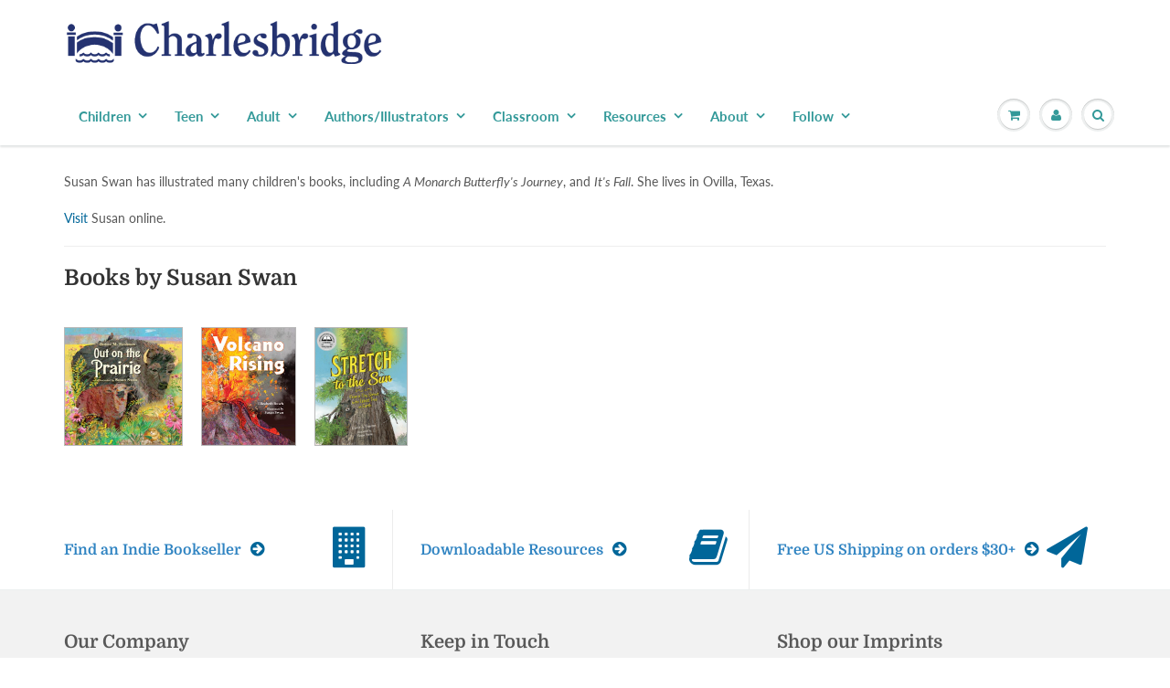

--- FILE ---
content_type: text/css
request_url: https://www.charlesbridge.com/cdn/shop/t/30/assets/flexslider-product.css?v=64185146425854736171572894503
body_size: 528
content:
#carousel{margin-top:-20px}#carousel .slides li.flex-active-slide .carousel-item{border-color:#fbcf00}#carousel .slides li{margin-right:0;margin-top:13px;padding:0}.carousel-item{border:1px solid #efefef;margin:0 10px 0 0}#image-block .slides li img{border:7px solid #fff}#image-block .flex-direction-nav a:before{background:none repeat scroll 0 0 #fff;border-radius:100px;display:inline-block;font-size:20px;height:34px;line-height:1;padding:8px 10px;width:34px}#image-block .flex-container a:active,.flexslider a:active,#image-block .flex-container a:focus,#image-block .flexslider a:focus{outline:none}#image-block .slides,#image-block .flex-control-nav,#image-block .flex-direction-nav{margin:0;padding:0;list-style:none}@font-face{font-family:flexslider-icon;src:url(flexslider-icon.eot);src:url(flexslider-icon.eot?#iefix) format("embedded-opentype"),url(flexslider-icon.woff) format("woff"),url(flexslider-icon.ttf) format("truetype"),url(flexslider-icon.svg#flexslider-icon) format("svg");font-weight:400;font-style:normal}#image-block .flexslider{margin:0;padding:0}#image-block .flexslider .slides>li{display:none;-webkit-backface-visibility:hidden}#image-block .flexslider .slides img{display:block;margin:0 auto;border:2px solid #eeeeee}#image-block .flex-pauseplay span{text-transform:capitalize}#image-block .slides:after{content:".";display:block;clear:both;visibility:hidden;line-height:0;height:0}html[xmlns] #image-block .slides{display:block}* html #image-block .slides{height:1%}.no-js .slides>li:first-child{display:block}#image-block .flexslider{margin:0;position:relative;zoom:1}#image-block .flex-viewport{max-height:2000px;-webkit-transition:all .5s ease;-moz-transition:all .5s ease;-o-transition:all .5s ease;transition:all .5s ease}#image-block .loading .flex-viewport{max-height:300px}#image-block .flexslider .slides{zoom:1}#image-block .carousel li{margin-right:5px}#image-block .flex-direction-nav{*height: 0}#image-block .flex-direction-nav a{text-decoration:none;display:block;width:40px;height:40px;margin:-20px 0 0;position:absolute;top:61%;z-index:10;overflow:hidden;opacity:0;cursor:pointer;color:#282727;-webkit-transition:all .3s ease;-moz-transition:all .3s ease;transition:all .3s ease;background-color:#edefef;border-radius:50%;padding:3px;box-shadow:0 1px #fff,inset 0 1px #c9cbcb}#image-block .flex-direction-nav .flex-prev{left:-50px;margin-left:-45px;margin-top:-25px}#image-block .flex-direction-nav .flex-next{margin-right:-45px;margin-top:-25px;right:-50px;text-align:right}#image-block .flexslider:hover .flex-prev{font-size:0;opacity:1;left:30px}#image-block .flexslider:hover .flex-next{font-size:0;opacity:1;right:30px}#image-block .flexslider:hover .flex-next:hover,#image-block .flexslider:hover .flex-prev:hover{opacity:1;color:#069}#image-block .flex-direction-nav .flex-disabled{opacity:0!important;filter:alpha(opacity=0);cursor:default}#image-block .flex-direction-nav a:before{font-family:flexslider-icon;font-size:20px;line-height:1;display:inline-block;content:"\f001"}#image-block .flex-direction-nav a.flex-next:before{content:"\f002"}#image-block .flex-pauseplay a{display:block;width:20px;height:20px;position:absolute;bottom:5px;left:10px;opacity:.8;z-index:10;overflow:hidden;cursor:pointer;color:#000}#image-block .flex-pauseplay a:before{font-family:flexslider-icon;font-size:20px;display:inline-block;content:"\f004"}#image-block .flex-pauseplay a:hover{opacity:1}#image-block .flex-pauseplay a.flex-play:before{content:"\f003"}#image-block .flex-control-nav{width:100%;position:absolute;bottom:-40px}#image-block .flex-control-nav li{margin:0 6px;display:inline-block;zoom:1;*display: inline}#image-block .flex-control-paging li a{width:11px;height:11px;display:block;background:#666;background:#00000080;cursor:pointer;text-indent:-9999px;-webkit-border-radius:20px;-moz-border-radius:20px;-o-border-radius:20px;border-radius:20px;-webkit-box-shadow:inset 0 0 3px rgba(0,0,0,.3);-moz-box-shadow:inset 0 0 3px rgba(0,0,0,.3);-o-box-shadow:inset 0 0 3px rgba(0,0,0,.3);box-shadow:inset 0 0 3px #0000004d}#image-block .flex-control-paging li a:hover{background:#333;background:#000000b3}#image-block .flex-control-paging li a.flex-active{background:#000;background:#000000e6;cursor:default}#image-block .flex-control-thumbs{margin:5px 0 0;position:static;overflow:hidden}#image-block .flex-control-thumbs li{width:25%;display:inline-block;vertical-align:top;margin:0;border:7px solid #fff}#image-block .flex-control-thumbs img{width:100%;display:block;opacity:.7;cursor:pointer;border:1px solid #ccc}#image-block .flex-control-thumbs img:hover{opacity:1}#image-block .flex-control-thumbs .flex-active,#image-block #carousel .flex-active-slide img{opacity:1;cursor:default;border:2px solid #339999}@media only screen and (max-width : 767px){#image-block .flex-direction-nav a{width:30px;height:30px;padding:2px}#image-block .flex-direction-nav a:before{font-size:16px;height:27px;padding:6px 8px;width:27px}#image-block .flexslider:hover .flex-prev{left:50px}#image-block .flexslider:hover .flex-next{right:50px}}#image-block .flexslider .slides{height:auto;display:flex;align-items:center}@media only screen and (min-width : 1025px){.image-slide-link{display:none!important}.flex-active-slide .image-slide-link{display:block!important}}
/*# sourceMappingURL=/cdn/shop/t/30/assets/flexslider-product.css.map?v=64185146425854736171572894503 */
